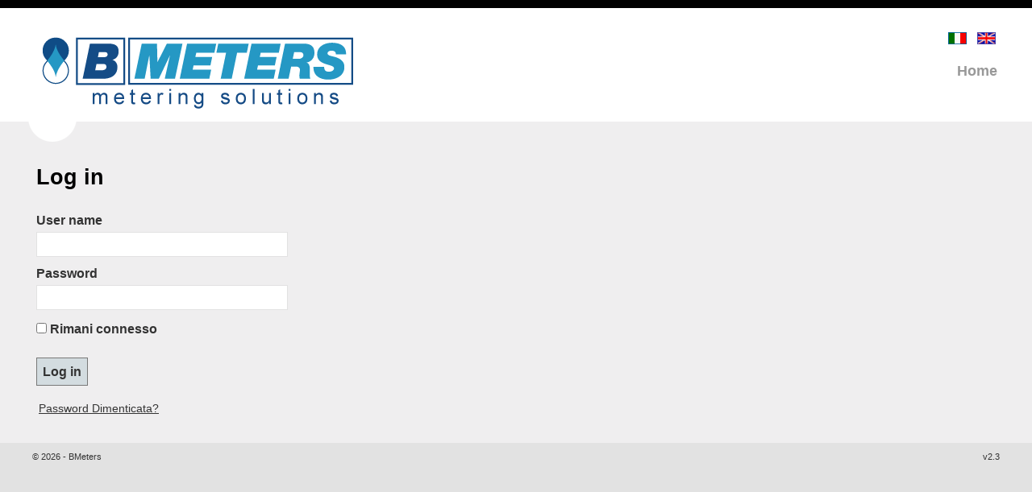

--- FILE ---
content_type: text/html; charset=utf-8
request_url: https://keygenerator.bmetering.com/Account/Login?ReturnUrl=%2f
body_size: 3256
content:


<!DOCTYPE html>
<html lang="en">
<head><meta charset="utf-8" /><title>
	Log in
</title><script src="/bundles/modernizr?v=QZTpgFA-zRi28FHInjPOp9lXJl6mFGrWHlv3QhMpqSw1"></script>
<link rel="stylesheet" href="/Content/Site.css" type="text/css" /><link href="../favicon.ico" rel="shortcut icon" type="image/x-icon" /><meta name="viewport" content="width=device-width" />
    
    <style>

        .inline label
        {
            display: inline;
            margin-left:5px;
            margin-right:20px;
        }
        .filter-container {
            display: flex;
            gap: 10px;
            margin-bottom: 20px;
            align-items: center;
        }
    </style>
</head>
<body>
    <form method="post" action="./Login?ReturnUrl=%2f" onsubmit="javascript:return WebForm_OnSubmit();" onkeypress="javascript:return WebForm_FireDefaultButton(event, 'MainContent_loginControl_btnLogin')" id="ctl01">
<div class="aspNetHidden">
<input type="hidden" name="__EVENTTARGET" id="__EVENTTARGET" value="" />
<input type="hidden" name="__EVENTARGUMENT" id="__EVENTARGUMENT" value="" />
<input type="hidden" name="__VIEWSTATE" id="__VIEWSTATE" value="/[base64]" />
</div>

<script type="text/javascript">
//<![CDATA[
var theForm = document.forms['ctl01'];
if (!theForm) {
    theForm = document.ctl01;
}
function __doPostBack(eventTarget, eventArgument) {
    if (!theForm.onsubmit || (theForm.onsubmit() != false)) {
        theForm.__EVENTTARGET.value = eventTarget;
        theForm.__EVENTARGUMENT.value = eventArgument;
        theForm.submit();
    }
}
//]]>
</script>



<script src="/bundles/MsAjaxJs?v=w8cKDEk-YHxfmzhAZw5Tzhf_Hs8_MNDLcXMUB1Oq_Gk1" type="text/javascript"></script>
<script src="../Scripts/jquery-1.8.2.min.js" type="text/javascript"></script>
<script src="../Scripts/jquery-ui-1.8.24.min.js" type="text/javascript"></script>
<script src="/bundles/WebFormsJs?v=1LgJW-2mBjl-hTkHYcgIzu_UjH0HZH_rdv34PfFLQFU1" type="text/javascript"></script>
<script type="text/javascript">
//<![CDATA[
function WebForm_OnSubmit() {
if (typeof(ValidatorOnSubmit) == "function" && ValidatorOnSubmit() == false) return false;
return true;
}
//]]>
</script>

<div class="aspNetHidden">

	<input type="hidden" name="__VIEWSTATEGENERATOR" id="__VIEWSTATEGENERATOR" value="CD85D8D2" />
	<input type="hidden" name="__EVENTVALIDATION" id="__EVENTVALIDATION" value="/wEdAAeejNjV89OM0nNRASkzw+gFSzcw/CiFXgI9YcGtGfxt+4G77lQh8/SUvB7bxdHM4bk5mHnnBIUc0L5v7iIUIB3i7SebhE7SJuyw+aMSXK8gTJk2bFgrcs8bw00nnNPedQLF9KB1G7z4FC0YiTui3gitm4OKbOI2AXKi2n2ohH14pYmkZpnEGrM8G5/GIwXZnCY=" />
</div>
        <script type="text/javascript">
//<![CDATA[
Sys.WebForms.PageRequestManager._initialize('ctl00$ctl08', 'ctl01', [], [], [], 90, 'ctl00');
//]]>
</script>

        <header>
        <div class="content-wrapper">
            <div class="float-left">
                <p class="site-title">
                    <a href="../"><img src="/Images/BMeters.png" alt="BMeters" style="border:none"/></a>
                </p>
            </div>
            <div class="float-right">
                 <section id="login">
                        <input type="image" name="ctl00$btnITA" id="btnITA" src="../Images/ITA.jpg" style="border-style:None;height:15px;width:23px;" />
                        <input type="image" name="ctl00$btnENG" id="btnENG" src="../Images/ENG.jpg" style="border-style:None;height:15px;width:23px;" />
                        
                </section>
                <nav>
                    <ul id="menu">
                        <li>
                            
                        </li>
                        <li><a href="../" id="A1">Home</a></li>
                        
                    </ul>
                </nav>    
            </div>
        </div>
    </header>
        <div id="body">
            
            <section class="content-wrapper main-content clear-fix">
            
    <h1>Log in</h1>
    
        
                <p class="validation-summary-errors">
                    
                </p>
                <fieldset>
                    <legend>Log in Form</legend>
                    <ol>
                        <li>
                            <label for="MainContent_loginControl_UserName">User name</label>
                            <input name="ctl00$MainContent$loginControl$UserName" type="text" id="MainContent_loginControl_UserName" />
                            <span id="MainContent_loginControl_ctl02" class="field-validation-error" style="visibility:hidden;">Il campo user name è obbligatorio</span>
                        </li>
                        <li>
                            <label for="MainContent_loginControl_Password">Password</label>
                            <input name="ctl00$MainContent$loginControl$Password" type="password" id="MainContent_loginControl_Password" />
                            <span id="MainContent_loginControl_ctl04" class="field-validation-error" style="visibility:hidden;">Il campo password è obbligatorio</span>
                        </li>
                        <li>
                            <input id="MainContent_loginControl_RememberMe" type="checkbox" name="ctl00$MainContent$loginControl$RememberMe" />
                            <label for="MainContent_loginControl_RememberMe" class="checkbox">Rimani connesso</label>
                        </li>
                    </ol>
                    <input type="submit" name="ctl00$MainContent$loginControl$btnLogin" value="Log in" onclick="javascript:WebForm_DoPostBackWithOptions(new WebForm_PostBackOptions(&quot;ctl00$MainContent$loginControl$btnLogin&quot;, &quot;&quot;, true, &quot;&quot;, &quot;&quot;, false, false))" id="MainContent_loginControl_btnLogin" />
                    <br />
                    <br />
                    <a href="/Account/PwdRecovery">Password Dimenticata?</a>
                </fieldset>
            
       

        </section>
        </div>
        <footer>
        <div class="content-wrapper">
            <div class="float-left">
                <p>&copy; 2026 - BMeters</p> 
            </div>
            <div class="float-right"><p>v2.3</p></div>
        </div>
    </footer>
    
<script type="text/javascript">
//<![CDATA[
var Page_Validators =  new Array(document.getElementById("MainContent_loginControl_ctl02"), document.getElementById("MainContent_loginControl_ctl04"));
//]]>
</script>

<script type="text/javascript">
//<![CDATA[
var MainContent_loginControl_ctl02 = document.all ? document.all["MainContent_loginControl_ctl02"] : document.getElementById("MainContent_loginControl_ctl02");
MainContent_loginControl_ctl02.controltovalidate = "MainContent_loginControl_UserName";
MainContent_loginControl_ctl02.errormessage = "Il campo user name è obbligatorio";
MainContent_loginControl_ctl02.evaluationfunction = "RequiredFieldValidatorEvaluateIsValid";
MainContent_loginControl_ctl02.initialvalue = "";
var MainContent_loginControl_ctl04 = document.all ? document.all["MainContent_loginControl_ctl04"] : document.getElementById("MainContent_loginControl_ctl04");
MainContent_loginControl_ctl04.controltovalidate = "MainContent_loginControl_Password";
MainContent_loginControl_ctl04.errormessage = "Il campo password è obbligatorio";
MainContent_loginControl_ctl04.evaluationfunction = "RequiredFieldValidatorEvaluateIsValid";
MainContent_loginControl_ctl04.initialvalue = "";
//]]>
</script>


<script type="text/javascript">
//<![CDATA[

var Page_ValidationActive = false;
if (typeof(ValidatorOnLoad) == "function") {
    ValidatorOnLoad();
}

function ValidatorOnSubmit() {
    if (Page_ValidationActive) {
        return ValidatorCommonOnSubmit();
    }
    else {
        return true;
    }
}
        
document.getElementById('MainContent_loginControl_ctl02').dispose = function() {
    Array.remove(Page_Validators, document.getElementById('MainContent_loginControl_ctl02'));
}

document.getElementById('MainContent_loginControl_ctl04').dispose = function() {
    Array.remove(Page_Validators, document.getElementById('MainContent_loginControl_ctl04'));
}
//]]>
</script>
</form>
</body>
</html>


--- FILE ---
content_type: text/css
request_url: https://keygenerator.bmetering.com/Content/Site.css
body_size: 3755
content:
html {
    background-color: #e2e2e2;
    margin: 0;
    padding: 0;
}

body {
    background-color: #fff;
    border-top: solid 10px #000;
    color: #333;
    font-size: .85em;
    font-family: "Segoe UI", Verdana, Helvetica, Sans-Serif;
    margin: 0;
    padding: 0;
}

.mainTitle {
    color: white;
}

a {
    color: #333;
    outline: none;
    padding-left: 3px;
    padding-right: 3px;
    text-decoration: underline;
}

    a:link, a:visited,
    a:active, a:hover {
        color: #333;
    }

    a:hover {
        background-color: #c7d1d6;
    }

header, footer, hgroup,
nav, section {
    display: block;
}

mark {
    background-color: #a6dbed;
    padding-left: 5px;
    padding-right: 5px;
}

.float-left {
    float: left;
}

.float-right {
    float: right;
}

.clear-fix:after {
    content: ".";
    clear: both;
    display: block;
    height: 0;
    visibility: hidden;
}

h1, h2, h3,
h4, h5, h6 {
    color: #000;
    margin-bottom: 0;
    padding-bottom: 0;
}

h1 {
    font-size: 2em;
}

h2 {
    font-size: 1.75em;
}

h3 {
    font-size: 1.2em;
}

h4 {
    font-size: 1.1em;
}

h5, h6 {
    font-size: 1em;
}

    h5 a:link, h5 a:visited, h5 a:active {
        padding: 0;
        text-decoration: none;
    }

/* main layout
----------------------------------------------------------*/
.content-wrapper {
    margin: 0 auto;
    max-width: 1200px;
}

#body {
    background-color: #efeeef;
    clear: both;
    padding-bottom: 35px;
}

    .main-content {
        background: url("../Images/accent.png") no-repeat;
        padding-left: 10px;
        padding-top: 30px;
    }

    .featured + .main-content {
        background: url("../Images/heroAccent.png") no-repeat;
    }

header .content-wrapper {
    padding-top: 20px; 
}
    
footer {
    clear: both;
    background-color: #e2e2e2;
    font-size: .8em;
    height: 100px;
}


/* site title
----------------------------------------------------------*/
.site-title {
    color: #c8c8c8;
    font-family: Rockwell, Consolas, "Courier New", Courier, monospace;
    font-size: 2.3em;
    margin: 0;
}

.site-title a, .site-title a:hover, .site-title a:active {
    background: none;
    color: #c8c8c8;
    outline: none;
    text-decoration: none;
}


/* login
----------------------------------------------------------*/
#login {
    display: block;
    font-size: .85em;
    margin: 0 0 10px;
    text-align: right;
}

    #login a {
        background-color: #d3dce0;
        margin-left: 10px;
        margin-right: 3px;
        padding: 2px 3px;
        text-decoration: none;
    }

    #login a.username {
        background: none;
        margin-left: 0px;
        text-decoration: underline;
    }

    #login ul {
        margin: 0;
    }

    #login li {
        display: inline;
        list-style: none;
    }


/* menu
----------------------------------------------------------*/
ul#menu {
    font-size: 1.3em;
    font-weight: 600;
    margin: 0 0 5px;
    padding: 0;
    text-align: right;
}

    ul#menu li {
        display: inline;
        list-style: none;
        padding-left: 15px;
    }

        ul#menu li a {
            background: none;
            color: #999;
            text-decoration: none;
        }

        ul#menu li a:hover {
            color: #333;
            text-decoration: none;
        }


/* page elements
----------------------------------------------------------*/
/* featured */
.featured {
    background-color: #fff;
}

    .featured .content-wrapper {
        background-color: #7ac0da;
        background-image: -ms-linear-gradient(left, #7ac0da 0%, #a4d4e6 100%);
        background-image: -o-linear-gradient(left, #7ac0da 0%, #a4d4e6 100%);
        background-image: -webkit-gradient(linear, left top, right top, color-stop(0, #7ac0da), color-stop(1, #a4d4e6));
        background-image: -webkit-linear-gradient(left, #7ac0da 0%, #a4d4e6 100%);
        background-image: linear-gradient(left, #7ac0da 0%, #a4d4e6 100%);
        color: #3e5667;
        padding: 20px 40px 30px 40px;
    }

        .featured hgroup.title h1, .featured hgroup.title h2 {
            color: #fff;
        }

        .featured p {
            font-size: 1.1em;
        }

/* page titles */
hgroup.title {
    margin-bottom: 10px;
}

hgroup.title h1, hgroup.title h2 {
    display: inline;
}

hgroup.title h2 {
    font-weight: normal;
    margin-left: 3px;
}

/* features */
section.feature {
    width: 300px;
    float: left;
    padding: 10px;
}

/* ordered list */
ol.round {
    list-style-type: none;
    padding-left: 0;
}

    ol.round li {
        margin: 25px 0;
        padding-left: 45px;
    }

        ol.round li.zero {
            background: url("../Images/orderedList0.png") no-repeat;
        }

        ol.round li.one {
            background: url("../Images/orderedList1.png") no-repeat;
        }

        ol.round li.two {
            background: url("../Images/orderedList2.png") no-repeat;
        }

        ol.round li.three {
            background: url("../Images/orderedList3.png") no-repeat;
        }

        ol.round li.four {
            background: url("../Images/orderedList4.png") no-repeat;
        }

        ol.round li.five {
            background: url("../Images/orderedList5.png") no-repeat;
        }

        ol.round li.six {
            background: url("../Images/orderedList6.png") no-repeat;
        }

        ol.round li.seven {
            background: url("../Images/orderedList7.png") no-repeat;
        }

        ol.round li.eight {
            background: url("../Images/orderedList8.png") no-repeat;
        }

        ol.round li.nine {
            background: url("../Images/orderedList9.png") no-repeat;
        }

/* content */
article {
    float: left;
    width: 70%;
}

aside {
    float: right;
    width: 25%;
}

    aside ul {
        list-style: none;
        padding: 0;
    }

        aside ul li {
            background: url("../Images/bullet.png") no-repeat 0 50%;
            padding: 2px 0 2px 20px;
        }

.label {
    font-weight: 700;
}


.radioButtonList td
{
    vertical-align:  top;
 }
.radioButtonList input[type="radio"]
{
     float: left;
     padding-top: 0px;
 }
.radioButtonList  label
{
     display: block;
     font-weight: normal;
     font-size:small;
 }


/* login page */
#loginForm {
    border-right: solid 2px #c8c8c8;
    float: left;
    width: 55%;
}

    #loginForm .validation-error {
        display: block;
        margin-left: 15px;
    }

#socialLoginForm {
    margin-left: 40px;
    float: left;
    width: 40%;
}

    #socialLoginForm h2 {
        margin-bottom:  5px;
    }

fieldset.open-auth-providers {
    margin-top: 15px;
}

    fieldset.open-auth-providers button {
        margin-bottom: 12px;
    }
    
/* contact */
.contact h3 {
    font-size: 1.2em;
}

.contact p {
    margin: 5px 0 0 10px;
}

.contact iframe {
    border: 1px solid #333;
    margin: 5px 0 0 10px;
}

/* forms */
fieldset {
    border: none;
    margin: 0;
    padding: 0;
}

    fieldset legend {
        display: none;
    }
    
    fieldset ol {
        padding: 0;
        list-style: none;
    }

        fieldset ol li {
            padding-bottom: 5px;
        }

    label {
        display: block;
        font-size: 1.2em;
        font-weight: 600;
    }

    label.checkbox {
        display: inline;
    }

    input, textarea {
        border: 1px solid #e2e2e2;
        background: #fff;
        color: #333;
        font-size: 1.2em;
        margin: 5px 0 6px 0;
        padding: 5px;
        width: 300px;
    }

    textarea {
        font-family: inherit;
        width: 500px;
    }
    
        input:focus, textarea:focus {
            border: 1px solid #7ac0da;
        }

        input[type="checkbox"] {
            background: transparent;
            border: inherit;
            width: auto;
        }

        input[type="radio"] {
            background: transparent;
            border: inherit;
            width: auto;
        }
        
    input[type="submit"],
    input[type="button"],
    button {
        background-color: #d3dce0;
        border: 1px solid #787878;
        cursor: pointer;
        font-size: 1.2em;
        font-weight: 600;
        padding: 7px;
        margin-right: 8px;
        width: auto;
    }

    td input[type="submit"],
    td input[type="button"],
    td button {
        font-size: 1em;
        padding: 4px;
        margin-right: 4px;
    }

/* info and errors */
.message-info {
    border: 1px solid;
    clear: both;
    padding: 10px 20px;
}

.message-error {
    clear: both;
    color: #e80c4d;
    font-size: 1.1em;
    font-weight: bold;
    margin: 20px 0 10px 0;
}

.message-success {
    color: #7ac0da;
    font-size: 1.3em;
    font-weight: bold;
    margin: 20px 0 10px 0;
}

.error {
    color: #e80c4d;
}

/* styles for validation helpers */
.field-validation-error {
    color: #e80c4d;
    font-weight: bold;
}

.field-validation-valid {
    display: none;
}

input.input-validation-error {
    border: 1px solid #e80c4d;
}

input[type="checkbox"].input-validation-error {
    border: 0 none;
}

.validation-summary-errors {
    color: #e80c4d;
    font-weight: bold;
    font-size: 1.1em;
}

.validation-summary-valid {
    display: none;
}

/* tables
----------------------------------------------------------*/
table {
    border-collapse: collapse;
    border-spacing: 0;
    margin-top: 0.75em;
    border: 0 none;
}

th {
	font-size: 1.2em;
    text-align: left;
    border: none 0px;
    padding-left: 0;
}

    th a {
        display: block;
        position: relative;
        
    }

	th a:link, th a:visited, th a:active, th a:hover {
		color: #333;
		/*-font-weight: 600;*/
		text-decoration: none;
        padding: 0;
	}

	th a:hover {
		color: #000;
	}

    th.asc a, th.desc a {
        margin-right: .75em;
    }
    
    th.asc a:after, th.desc a:after {
		display: block;
        position: absolute;
        right: 0em;
        top: 0;
        font-size: 0.75em;
	}

	th.asc a:after {
		content: '▲';
	}

	th.desc a:after {
		content: '▼';
	}

td {
    padding: 0.25em 2em 0.25em 0em;
    border: 0 none;
}

tr.pager td {
    padding: 0 0.25em 0 0;
}

/********************
*   Mobile Styles   *
********************/
@media only screen and (max-width: 850px) {

    /* header
    ----------------------------------------------------------*/
    header .float-left,
    header .float-right {
        float: none;
    }

    /* logo */
    header .site-title {
        margin: 10px;
        text-align: center;
    }

    /* login */
    #login {
        font-size: .85em;
        margin: 0 0 12px;
        text-align: center;
    }

        #login ul {
            margin: 5px 0;
            padding: 0;
        }

        #login li {
            display: inline;
            list-style: none;
            margin: 0;
            padding: 0;
        }

        #login a {
            background: none;
            color: #999;
            font-weight: 600;
            margin: 2px;
            padding: 0;
        }

        #login a:hover {
            color: #333;
        }

    /* menu */
    nav {
        margin-bottom: 5px;
    }

    ul#menu {
        margin: 0;
        padding: 0;
        text-align: center;
    }

        ul#menu li {
            margin: 0;
            padding: 0;
        }


    /* main layout
    ----------------------------------------------------------*/
    .main-content,
    .featured + .main-content {
        background-position: 10px 0;
    }

    .content-wrapper {
        padding-right: 10px;
        padding-left: 10px;
    }

    .featured .content-wrapper {
        padding: 10px;
    }

    /* page content */
    article, aside {
        float: none;
        width: 100%;
    }

    /* ordered list */
    ol.round {
        list-style-type: none;
        padding-left: 0;
    }

        ol.round li {
            padding-left: 10px;
            margin: 25px 0;
        }

            ol.round li.zero,
            ol.round li.one,
            ol.round li.two,
            ol.round li.three,
            ol.round li.four,
            ol.round li.five,
            ol.round li.six,
            ol.round li.seven,
            ol.round li.eight,
            ol.round li.nine {
                background: none;
            }

     /* features */
     section.feature {
        float: none;
        padding: 10px;
        width: auto;
     }

        section.feature img {
            color: #999;
            content: attr(alt);
            font-size: 1.5em;
            font-weight: 600;
        }

    /* forms */
    input {
        width: 90%;
    }

    
    
    /* login page */
    #loginForm {
        border-right: none;
        float: none;
        width: auto;
    }

        #loginForm .validation-error {
            display: block;
            margin-left: 15px;
        }

    #socialLoginForm {
        margin-left: 0;
        float: none;
        width: auto;
    }

    /* footer
    ----------------------------------------------------------*/
    footer .float-left,
    footer .float-right {
        float: none;
    }

    footer {
        text-align: center;
        height: auto;
        padding: 10px 0;
    }

        footer p {
            margin: 0;
        }
}
/* END: Mobile Styles */


--- FILE ---
content_type: text/javascript; charset=utf-8
request_url: https://keygenerator.bmetering.com/bundles/WebFormsJs?v=1LgJW-2mBjl-hTkHYcgIzu_UjH0HZH_rdv34PfFLQFU1
body_size: 19996
content:
function WebForm_PostBackOptions(n,t,i,r,u,f,e){this.eventTarget=n,this.eventArgument=t,this.validation=i,this.validationGroup=r,this.actionUrl=u,this.trackFocus=f,this.clientSubmit=e}function WebForm_DoPostBackWithOptions(n){var r=!0,i,t;n.validation&&typeof Page_ClientValidate=="function"&&(r=Page_ClientValidate(n.validationGroup)),r&&(typeof n.actionUrl!="undefined"&&n.actionUrl!=null&&n.actionUrl.length>0&&(theForm.action=n.actionUrl),n.trackFocus&&(i=theForm.elements.__LASTFOCUS,typeof i!="undefined"&&i!=null&&(typeof document.activeElement=="undefined"?i.value=n.eventTarget:(t=document.activeElement,typeof t!="undefined"&&t!=null&&(typeof t.id!="undefined"&&t.id!=null&&t.id.length>0?i.value=t.id:typeof t.name!="undefined"&&(i.value=t.name)))))),n.clientSubmit&&__doPostBack(n.eventTarget,n.eventArgument)}function WebForm_DoCallback(n,t,i,r,u,f){var w=__theFormPostData+"__CALLBACKID="+WebForm_EncodeCallback(n)+"&__CALLBACKPARAM="+WebForm_EncodeCallback(t),s,k,y,h,a,o,p,l,v,c,e,b;theForm.__EVENTVALIDATION&&(w+="&__EVENTVALIDATION="+WebForm_EncodeCallback(theForm.__EVENTVALIDATION.value));try{s=new XMLHttpRequest}catch(k){try{s=new ActiveXObject("Microsoft.XMLHTTP")}catch(k){}}y=!0;try{y=s&&s.setRequestHeader}catch(k){}if(h={},h.eventCallback=i,h.context=r,h.errorCallback=u,h.async=f,a=WebForm_FillFirstAvailableSlot(__pendingCallbacks,h),f||(__synchronousCallBackIndex!=-1&&(__pendingCallbacks[__synchronousCallBackIndex]=null),__synchronousCallBackIndex=a),y){s.onreadystatechange=WebForm_CallbackComplete,h.xmlRequest=s,o=theForm.action||document.location.pathname,p=o.indexOf("#"),p!==-1&&(o=o.substr(0,p)),__nonMSDOMBrowser||(l=o.indexOf("?"),l!==-1?(v=o.substr(0,l),v.indexOf("%")===-1&&(o=encodeURI(v)+o.substr(l))):o.indexOf("%")===-1&&(o=encodeURI(o))),s.open("POST",o,!0),s.setRequestHeader("Content-Type","application/x-www-form-urlencoded; charset=utf-8"),s.send(w);return}if(h.xmlRequest={},c="__CALLBACKFRAME"+a,e=document.frames[c],!e){e=document.createElement("IFRAME"),e.width="1",e.height="1",e.frameBorder="0",e.id=c,e.name=c,e.style.position="absolute",e.style.top="-100px",e.style.left="-100px";try{callBackFrameUrl&&(e.src=callBackFrameUrl)}catch(k){}document.body.appendChild(e)}b=window.setInterval(function(){var l,s,h,o,i,r,u,f;if(e=document.frames[c],e&&e.document){for(window.clearInterval(b),e.document.write(""),e.document.close(),e.document.write('<html><body><form method="post"><input type="hidden" name="__CALLBACKLOADSCRIPT" value="t"></form></body></html>'),e.document.close(),e.document.forms[0].action=theForm.action,l=__theFormPostCollection.length,h=0;h<l;h++)s=__theFormPostCollection[h],s&&(o=e.document.createElement("INPUT"),o.type="hidden",o.name=s.name,o.value=s.value,e.document.forms[0].appendChild(o));i=e.document.createElement("INPUT"),i.type="hidden",i.name="__CALLBACKID",i.value=n,e.document.forms[0].appendChild(i),r=e.document.createElement("INPUT"),r.type="hidden",r.name="__CALLBACKPARAM",r.value=t,e.document.forms[0].appendChild(r),theForm.__EVENTVALIDATION&&(u=e.document.createElement("INPUT"),u.type="hidden",u.name="__EVENTVALIDATION",u.value=theForm.__EVENTVALIDATION.value,e.document.forms[0].appendChild(u)),f=e.document.createElement("INPUT"),f.type="hidden",f.name="__CALLBACKINDEX",f.value=a,e.document.forms[0].appendChild(f),e.document.forms[0].submit()}},10)}function WebForm_CallbackComplete(){for(var i,t,n=0;n<__pendingCallbacks.length;n++)callbackObject=__pendingCallbacks[n],callbackObject&&callbackObject.xmlRequest&&callbackObject.xmlRequest.readyState==4&&(__pendingCallbacks[n].async||(__synchronousCallBackIndex=-1),__pendingCallbacks[n]=null,i="__CALLBACKFRAME"+n,t=document.getElementById(i),t&&t.parentNode.removeChild(t),WebForm_ExecuteCallback(callbackObject))}function WebForm_ExecuteCallback(n){var t=n.xmlRequest.responseText,r,u,f,i;t.charAt(0)=="s"?typeof n.eventCallback!="undefined"&&n.eventCallback!=null&&n.eventCallback(t.substring(1),n.context):t.charAt(0)=="e"?typeof n.errorCallback!="undefined"&&n.errorCallback!=null&&n.errorCallback(t.substring(1),n.context):(r=t.indexOf("|"),r!=-1&&(u=parseInt(t.substring(0,r)),isNaN(u)||(f=t.substring(r+1,r+u+1),f!=""&&(i=theForm.__EVENTVALIDATION,i||(i=document.createElement("INPUT"),i.type="hidden",i.name="__EVENTVALIDATION",theForm.appendChild(i)),i.value=f),typeof n.eventCallback!="undefined"&&n.eventCallback!=null&&n.eventCallback(t.substring(r+u+1),n.context))))}function WebForm_FillFirstAvailableSlot(n,t){for(var i=0;i<n.length;i++)if(!n[i])break;return n[i]=t,i}function WebForm_InitCallback(){for(var o=theForm.elements,s=o.length,n,u,i,e,t,f,r=0;r<s;r++)if(n=o[r],u=n.tagName.toLowerCase(),u=="input")i=n.type,(__callbackTextTypes.test(i)||(i=="checkbox"||i=="radio")&&n.checked)&&n.id!="__EVENTVALIDATION"&&WebForm_InitCallbackAddField(n.name,n.value);else if(u=="select")for(e=n.options.length,t=0;t<e;t++)f=n.options[t],f.selected==!0&&WebForm_InitCallbackAddField(n.name,n.value);else u=="textarea"&&WebForm_InitCallbackAddField(n.name,n.value)}function WebForm_InitCallbackAddField(n,t){var i={};i.name=n,i.value=t,__theFormPostCollection[__theFormPostCollection.length]=i,__theFormPostData+=WebForm_EncodeCallback(n)+"="+WebForm_EncodeCallback(t)+"&"}function WebForm_EncodeCallback(n){return encodeURIComponent?encodeURIComponent(n):escape(n)}function WebForm_ReEnableControls(){var i,t,n;if(typeof __enabledControlArray=="undefined")return!1;for(i=0,t=0;t<__enabledControlArray.length;t++)n=__nonMSDOMBrowser?document.getElementById(__enabledControlArray[t]):document.all[__enabledControlArray[t]],typeof n!="undefined"&&n!=null&&n.disabled==!0&&(n.disabled=!1,__disabledControlArray[i++]=n);return setTimeout("WebForm_ReDisableControls()",0),!0}function WebForm_ReDisableControls(){for(var n=0;n<__disabledControlArray.length;n++)__disabledControlArray[n].disabled=!0}function WebForm_SimulateClick(n,t){var i;if(n){if(n.click)n.click();else if(i=document.createEvent("MouseEvents"),i.initMouseEvent("click",!0,!0,window,0,0,0,0,0,!1,!1,!1,!1,0,null),!n.dispatchEvent(i))return!0;return t.cancelBubble=!0,t.stopPropagation&&t.stopPropagation(),!1}return!0}function WebForm_FireDefaultButton(n,t){var i,r;if(n.keyCode==13){if(i=n.srcElement||n.target,i&&i.tagName.toLowerCase()=="input"&&(i.type.toLowerCase()=="submit"||i.type.toLowerCase()=="button")||i.tagName.toLowerCase()=="a"&&i.href!=null&&i.href!=""||i.tagName.toLowerCase()=="textarea")return!0;if(r=__nonMSDOMBrowser?document.getElementById(t):document.all[t],r)return WebForm_SimulateClick(r,n)}return!0}function WebForm_GetScrollX(){return __nonMSDOMBrowser?window.pageXOffset:document.documentElement&&document.documentElement.scrollLeft?document.documentElement.scrollLeft:document.body?document.body.scrollLeft:0}function WebForm_GetScrollY(){return __nonMSDOMBrowser?window.pageYOffset:document.documentElement&&document.documentElement.scrollTop?document.documentElement.scrollTop:document.body?document.body.scrollTop:0}function WebForm_SaveScrollPositionSubmit(){return(__nonMSDOMBrowser?(theForm.elements.__SCROLLPOSITIONY.value=window.pageYOffset,theForm.elements.__SCROLLPOSITIONX.value=window.pageXOffset):(theForm.__SCROLLPOSITIONX.value=WebForm_GetScrollX(),theForm.__SCROLLPOSITIONY.value=WebForm_GetScrollY()),typeof this.oldSubmit!="undefined"&&this.oldSubmit!=null)?this.oldSubmit():!0}function WebForm_SaveScrollPositionOnSubmit(){return(theForm.__SCROLLPOSITIONX.value=WebForm_GetScrollX(),theForm.__SCROLLPOSITIONY.value=WebForm_GetScrollY(),typeof this.oldOnSubmit!="undefined"&&this.oldOnSubmit!=null)?this.oldOnSubmit():!0}function WebForm_RestoreScrollPosition(){return(__nonMSDOMBrowser?window.scrollTo(theForm.elements.__SCROLLPOSITIONX.value,theForm.elements.__SCROLLPOSITIONY.value):window.scrollTo(theForm.__SCROLLPOSITIONX.value,theForm.__SCROLLPOSITIONY.value),typeof theForm.oldOnLoad!="undefined"&&theForm.oldOnLoad!=null)?theForm.oldOnLoad():!0}function WebForm_TextBoxKeyHandler(n){if(n.keyCode==13){var t;if(t=__nonMSDOMBrowser?n.target:n.srcElement,typeof t!="undefined"&&t!=null&&typeof t.onchange!="undefined")return t.onchange(),n.cancelBubble=!0,n.stopPropagation&&n.stopPropagation(),!1}return!0}function WebForm_TrimString(n){return n.replace(/^\s+|\s+$/g,"")}function WebForm_AppendToClassName(n,t){var r=" "+WebForm_TrimString(n.className)+" ",i;t=WebForm_TrimString(t),i=r.indexOf(" "+t+" "),i===-1&&(n.className=n.className===""?t:n.className+" "+t)}function WebForm_RemoveClassName(n,t){var r=" "+WebForm_TrimString(n.className)+" ",i;t=WebForm_TrimString(t),i=r.indexOf(" "+t+" "),i>=0&&(n.className=WebForm_TrimString(r.substring(0,i)+" "+r.substring(i+t.length+1,r.length)))}function WebForm_GetElementById(n){return document.getElementById?document.getElementById(n):document.all?document.all[n]:null}function WebForm_GetElementByTagName(n,t){var i=WebForm_GetElementsByTagName(n,t);return i&&i.length>0?i[0]:null}function WebForm_GetElementsByTagName(n,t){if(n&&t){if(n.getElementsByTagName)return n.getElementsByTagName(t);if(n.all&&n.all.tags)return n.all.tags(t)}return null}function WebForm_GetElementDir(n){return n?n.dir?n.dir:WebForm_GetElementDir(n.parentNode):"ltr"}function WebForm_GetElementPosition(n){var t={},i,r;if(t.x=0,t.y=0,t.width=0,t.height=0,n.offsetParent)for(t.x=n.offsetLeft,t.y=n.offsetTop,i=n.offsetParent;i;)t.x+=i.offsetLeft,t.y+=i.offsetTop,r=i.tagName.toLowerCase(),r!="table"&&r!="body"&&r!="html"&&r!="div"&&i.clientTop&&i.clientLeft&&(t.x+=i.clientLeft,t.y+=i.clientTop),i=i.offsetParent;else n.left&&n.top?(t.x=n.left,t.y=n.top):(n.x&&(t.x=n.x),n.y&&(t.y=n.y));return n.offsetWidth&&n.offsetHeight?(t.width=n.offsetWidth,t.height=n.offsetHeight):n.style&&n.style.pixelWidth&&n.style.pixelHeight&&(t.width=n.style.pixelWidth,t.height=n.style.pixelHeight),t}function WebForm_GetParentByTagName(n,t){for(var i=n.parentNode,r=t.toUpperCase();i&&i.tagName.toUpperCase()!=r;)i=i.parentNode?i.parentNode:i.parentElement;return i}function WebForm_SetElementHeight(n,t){n&&n.style&&(n.style.height=t+"px")}function WebForm_SetElementWidth(n,t){n&&n.style&&(n.style.width=t+"px")}function WebForm_SetElementX(n,t){n&&n.style&&(n.style.left=t+"px")}function WebForm_SetElementY(n,t){n&&n.style&&(n.style.top=t+"px")}function ValidatorUpdateDisplay(n){if(typeof n.display=="string"){if(n.display=="None")return;if(n.display=="Dynamic"){n.style.display=n.isvalid?"none":"inline";return}}navigator.userAgent.indexOf("Mac")>-1&&navigator.userAgent.indexOf("MSIE")>-1&&(n.style.display="inline"),n.style.visibility=n.isvalid?"hidden":"visible"}function ValidatorUpdateIsValid(){Page_IsValid=AllValidatorsValid(Page_Validators)}function AllValidatorsValid(n){if(typeof n!="undefined"&&n!=null)for(var t=0;t<n.length;t++)if(!n[t].isvalid)return!1;return!0}function ValidatorHookupControlID(n,t){if(typeof n=="string"){var i=document.getElementById(n);typeof i!="undefined"&&i!=null?ValidatorHookupControl(i,t):(t.isvalid=!0,t.enabled=!1)}}function ValidatorHookupControl(n,t){var i,r;if(typeof n.tagName=="string"){if(n.tagName!="INPUT"&&n.tagName!="TEXTAREA"&&n.tagName!="SELECT"){for(i=0;i<n.childNodes.length;i++)ValidatorHookupControl(n.childNodes[i],t);return}typeof n.Validators=="undefined"&&(n.Validators=[],n.type=="radio"?r="onclick":(r="onchange",typeof t.focusOnError=="string"&&t.focusOnError=="t"&&ValidatorHookupEvent(n,"onblur","ValidatedControlOnBlur(event); ")),ValidatorHookupEvent(n,r,"ValidatorOnChange(event); "),Page_TextTypes.test(n.type)&&ValidatorHookupEvent(n,"onkeypress","event = event || window.event; if (!ValidatedTextBoxOnKeyPress(event)) { event.cancelBubble = true; if (event.stopPropagation) event.stopPropagation(); return false; } ")),n.Validators[n.Validators.length]=t}}function ValidatorHookupEvent(n,t,i){var r=n[t];typeof r=="function"?(r=r.toString(),r=r.substring(r.indexOf("{")+1,r.lastIndexOf("}"))):r="",n[t]=new Function("event",i+" "+r)}function ValidatorGetValue(n){var t;return(t=document.getElementById(n),typeof t.value=="string")?t.value:ValidatorGetValueRecursive(t)}function ValidatorGetValueRecursive(n){if(typeof n.value=="string"&&(n.type!="radio"||n.checked==!0))return n.value;for(var i,t=0;t<n.childNodes.length;t++)if(i=ValidatorGetValueRecursive(n.childNodes[t]),i!="")return i;return""}function Page_ClientValidate(n){if(Page_InvalidControlToBeFocused=null,typeof Page_Validators=="undefined")return!0;for(var t=0;t<Page_Validators.length;t++)ValidatorValidate(Page_Validators[t],n,null);return ValidatorUpdateIsValid(),ValidationSummaryOnSubmit(n),Page_BlockSubmit=!Page_IsValid,Page_IsValid}function ValidatorCommonOnSubmit(){Page_InvalidControlToBeFocused=null;var n=!Page_BlockSubmit;return typeof window.event!="undefined"&&window.event!=null&&(window.event.returnValue=n),Page_BlockSubmit=!1,n}function ValidatorEnable(n,t){n.enabled=t!=!1,ValidatorValidate(n),ValidatorUpdateIsValid()}function ValidatorOnChange(n){var t,i,r;if(n=n||window.event,Page_InvalidControlToBeFocused=null,t=typeof n.srcElement!="undefined"&&n.srcElement!=null?n.srcElement:n.target,typeof t.Validators!="undefined"?i=t.Validators:t.tagName.toLowerCase()=="label"&&(t=document.getElementById(t.htmlFor),i=t.Validators),i)for(r=0;r<i.length;r++)ValidatorValidate(i[r],null,n);ValidatorUpdateIsValid()}function ValidatedTextBoxOnKeyPress(n){if(n=n||window.event,n.keyCode==13){ValidatorOnChange(n);var t;return t=typeof n.srcElement!="undefined"&&n.srcElement!=null?n.srcElement.Validators:n.target.Validators,AllValidatorsValid(t)}return!0}function ValidatedControlOnBlur(n){n=n||window.event;var t;t=typeof n.srcElement!="undefined"&&n.srcElement!=null?n.srcElement:n.target,typeof t!="undefined"&&t!=null&&Page_InvalidControlToBeFocused==t&&(t.focus(),Page_InvalidControlToBeFocused=null)}function ValidatorValidate(n,t,i){n.isvalid=!0,(typeof n.enabled=="undefined"||n.enabled!=!1)&&IsValidationGroupMatch(n,t)&&typeof n.evaluationfunction=="function"&&(n.isvalid=n.evaluationfunction(n),n.isvalid||Page_InvalidControlToBeFocused!=null||typeof n.focusOnError!="string"||n.focusOnError!="t"||ValidatorSetFocus(n,i)),ValidatorUpdateDisplay(n)}function ValidatorSetFocus(n,t){var i,r,f,u;typeof n.controlhookup=="string"&&(typeof t!="undefined"&&t!=null&&(r=typeof t.srcElement!="undefined"&&t.srcElement!=null?t.srcElement:t.target),typeof r!="undefined"&&r!=null&&typeof r.id=="string"&&r.id==n.controlhookup&&(i=r)),(typeof i=="undefined"||i==null)&&(i=document.getElementById(n.controltovalidate)),typeof i!="undefined"&&i!=null&&(i.tagName.toLowerCase()!="table"||typeof t=="undefined"||t==null)&&(i.tagName.toLowerCase()!="input"||i.type.toLowerCase()!="hidden")&&(typeof i.disabled=="undefined"||i.disabled==null||i.disabled==!1)&&(typeof i.visible=="undefined"||i.visible==null||i.visible!=!1)&&IsInVisibleContainer(i)&&((i.tagName.toLowerCase()=="table"&&(typeof __nonMSDOMBrowser=="undefined"||__nonMSDOMBrowser)||i.tagName.toLowerCase()=="span")&&(f=i.getElementsByTagName("input"),u=f[f.length-1],u!=null&&(i=u)),typeof i.focus!="undefined"&&i.focus!=null&&(i.focus(),Page_InvalidControlToBeFocused=i))}function IsInVisibleContainer(n){return typeof n.style!="undefined"&&(typeof n.style.display!="undefined"&&n.style.display=="none"||typeof n.style.visibility!="undefined"&&n.style.visibility=="hidden")?!1:typeof n.parentNode!="undefined"&&n.parentNode!=null&&n.parentNode!=n?IsInVisibleContainer(n.parentNode):!0}function IsValidationGroupMatch(n,t){if(typeof t=="undefined"||t==null)return!0;var i="";return typeof n.validationGroup=="string"&&(i=n.validationGroup),i==t}function ValidatorOnLoad(){if(typeof Page_Validators!="undefined"){for(var val,i=0;i<Page_Validators.length;i++)val=Page_Validators[i],typeof val.evaluationfunction=="string"&&eval("val.evaluationfunction = "+val.evaluationfunction+";"),typeof val.isvalid=="string"?val.isvalid=="False"?(val.isvalid=!1,Page_IsValid=!1):val.isvalid=!0:val.isvalid=!0,typeof val.enabled=="string"&&(val.enabled=val.enabled!="False"),typeof val.controltovalidate=="string"&&ValidatorHookupControlID(val.controltovalidate,val),typeof val.controlhookup=="string"&&ValidatorHookupControlID(val.controlhookup,val);Page_ValidationActive=!0}}function ValidatorConvert(n,t,i){function p(n){var r=i.cutoffyear%100,t=i.cutoffyear-r;return n>r?t-100+n:t+n}var u,a,r,o,l,v,y,h,b,c,s,e,w,f;if(t=="Integer")return(o=/^\s*[-\+]?\d+\s*$/,n.match(o)==null)?null:(u=parseInt(n,10),isNaN(u)?null:u);if(t=="Double")return(o=new RegExp("^\\s*([-\\+])?(\\d*)\\"+i.decimalchar+"?(\\d*)\\s*$"),r=n.match(o),r==null)?null:r[2].length==0&&r[3].length==0?null:(a=(r[1]!=null?r[1]:"")+(r[2].length>0?r[2]:"0")+(r[3].length>0?"."+r[3]:""),u=parseFloat(a),isNaN(u)?null:u);if(t=="Currency")return(l=i.digits>0,h=parseInt(i.groupsize,10),!isNaN(h)&&h>0?(v="{1,"+h+"}",y="{"+h+"}"):v=y="+",o=new RegExp("^\\s*([-\\+])?((\\d"+v+"(\\"+i.groupchar+"\\d"+y+")+)|\\d*)"+(l?"\\"+i.decimalchar+"?(\\d{0,"+i.digits+"})":"")+"\\s*$"),r=n.match(o),r==null)?null:r[2].length==0&&l&&r[5].length==0?null:(a=(r[1]!=null?r[1]:"")+r[2].replace(new RegExp("(\\"+i.groupchar+")","g"),"")+(l&&r[5].length>0?"."+r[5]:""),u=parseFloat(a),isNaN(u)?null:u);if(t=="Date"){if(b=new RegExp("^\\s*((\\d{4})|(\\d{2}))([-/]|\\. ?)(\\d{1,2})\\4(\\d{1,2})\\.?\\s*$"),r=n.match(b),r!=null&&(typeof r[2]!="undefined"&&r[2].length==4||i.dateorder=="ymd"))c=r[6],s=r[5],e=r[2].length==4?r[2]:p(parseInt(r[3],10));else{if(i.dateorder=="ymd"||(w=new RegExp("^\\s*(\\d{1,2})([-/]|\\. ?)(\\d{1,2})(?:\\s|\\2)((\\d{4})|(\\d{2}))(?:\\sг\\.|\\.)?\\s*$"),r=n.match(w),r==null))return null;i.dateorder=="mdy"?(c=r[3],s=r[1]):(c=r[1],s=r[3]),e=typeof r[5]!="undefined"&&r[5].length==4?r[5]:p(parseInt(r[6],10))}return s-=1,f=new Date(e,s,c),e<100&&f.setFullYear(e),typeof f=="object"&&e==f.getFullYear()&&s==f.getMonth()&&c==f.getDate()?f.valueOf():null}return n.toString()}function ValidatorCompare(n,t,i,r){var e=r.type,f,u;if((f=ValidatorConvert(n,e,r))==null)return!1;if(i=="DataTypeCheck"||(u=ValidatorConvert(t,e,r))==null)return!0;switch(i){case"NotEqual":return f!=u;case"GreaterThan":return f>u;case"GreaterThanEqual":return f>=u;case"LessThan":return f<u;case"LessThanEqual":return f<=u;default:return f==u}}function CompareValidatorEvaluateIsValid(n){var r=ValidatorGetValue(n.controltovalidate),t,i;return ValidatorTrim(r).length==0?!0:(t="",typeof n.controltocompare!="string"||typeof document.getElementById(n.controltocompare)=="undefined"||null==document.getElementById(n.controltocompare)?typeof n.valuetocompare=="string"&&(t=n.valuetocompare):t=ValidatorGetValue(n.controltocompare),i="Equal",typeof n.operator=="string"&&(i=n.operator),ValidatorCompare(r,t,i,n))}function CustomValidatorEvaluateIsValid(val){var value="",args;return typeof val.controltovalidate=="string"&&(value=ValidatorGetValue(val.controltovalidate),ValidatorTrim(value).length==0&&(typeof val.validateemptytext!="string"||val.validateemptytext!="true"))?!0:(args={Value:value,IsValid:!0},typeof val.clientvalidationfunction=="string"&&eval(val.clientvalidationfunction+"(val, args) ;"),args.IsValid)}function RegularExpressionValidatorEvaluateIsValid(n){var i=ValidatorGetValue(n.controltovalidate),r,t;return ValidatorTrim(i).length==0?!0:(r=new RegExp(n.validationexpression),t=r.exec(i),t!=null&&i==t[0])}function ValidatorTrim(n){var t=n.match(/^\s*(\S+(\s+\S+)*)\s*$/);return t==null?"":t[1]}function RequiredFieldValidatorEvaluateIsValid(n){return ValidatorTrim(ValidatorGetValue(n.controltovalidate))!=ValidatorTrim(n.initialvalue)}function RangeValidatorEvaluateIsValid(n){var t=ValidatorGetValue(n.controltovalidate);return ValidatorTrim(t).length==0?!0:ValidatorCompare(t,n.minimumvalue,"GreaterThanEqual",n)&&ValidatorCompare(t,n.maximumvalue,"LessThanEqual",n)}function ValidationSummaryOnSubmit(n){var i,s,r,o,c,h,u,f,t,e;if(typeof Page_ValidationSummaries!="undefined")for(s=0;s<Page_ValidationSummaries.length;s++)if((i=Page_ValidationSummaries[s],i)&&(i.style.display="none",!Page_IsValid&&IsValidationGroupMatch(i,n))){if(i.showsummary!="False"){i.style.display="",typeof i.displaymode!="string"&&(i.displaymode="BulletList");switch(i.displaymode){case"List":o="<br>",c="",h="",u="<br>",f="";break;case"BulletList":default:o="",c="<ul>",h="<li>",u="</li>",f="</ul>";break;case"SingleParagraph":o=" ",c="",h="",u=" ",f="<br>"}for(r="",typeof i.headertext=="string"&&(r+=i.headertext+o),r+=c,t=0;t<Page_Validators.length;t++)Page_Validators[t].isvalid||typeof Page_Validators[t].errormessage!="string"||(r+=h+Page_Validators[t].errormessage+u);r+=f,i.innerHTML=r,window.scrollTo(0,0)}if(i.showmessagebox=="True"){for(r="",typeof i.headertext=="string"&&(r+=i.headertext+"\r\n"),e=Page_Validators.length-1,t=0;t<=e;t++)if(!Page_Validators[t].isvalid&&typeof Page_Validators[t].errormessage=="string")switch(i.displaymode){case"List":r+=Page_Validators[t].errormessage,t<e&&(r+="\r\n");break;case"BulletList":default:r+="- "+Page_Validators[t].errormessage,t<e&&(r+="\r\n");break;case"SingleParagraph":r+=Page_Validators[t].errormessage+" "}alert(r)}}}function WebForm_FindFirstFocusableChild(n){var u,i,t,r;if(!n||!n.tagName||(u=n.tagName.toLowerCase(),u=="undefined"))return null;if(i=n.childNodes,i)for(t=0;t<i.length;t++)try{if(WebForm_CanFocus(i[t]))return i[t];if(r=WebForm_FindFirstFocusableChild(i[t]),WebForm_CanFocus(r))return r}catch(f){}return null}function WebForm_AutoFocus(n){var i,t;if(i=__nonMSDOMBrowser?document.getElementById(n):document.all[n],t=i,i&&!WebForm_CanFocus(i)&&(t=WebForm_FindFirstFocusableChild(i)),t)try{t.focus(),__nonMSDOMBrowser&&t.scrollIntoView(!1),window.__smartNav&&(window.__smartNav.ae=t.id)}catch(r){}}function WebForm_CanFocus(n){if(!n||!n.tagName)return!1;var t=n.tagName.toLowerCase();return!n.disabled&&(!n.type||n.type.toLowerCase()!="hidden")&&WebForm_IsFocusableTag(t)&&WebForm_IsInVisibleContainer(n)}function WebForm_IsFocusableTag(n){return n=="input"||n=="textarea"||n=="select"||n=="button"||n=="a"}function WebForm_IsInVisibleContainer(n){for(var t=n;typeof t!="undefined"&&t!=null;){if(t.disabled||typeof t.style!="undefined"&&(typeof t.style.display!="undefined"&&t.style.display=="none"||typeof t.style.visibility!="undefined"&&t.style.visibility=="hidden"))return!1;if(typeof t.parentNode!="undefined"&&t.parentNode!=null&&t.parentNode!=t&&t.parentNode.tagName.toLowerCase()!="body")t=t.parentNode;else return!0}return!0}function GridView(){this.pageIndex=null,this.sortExpression=null,this.sortDirection=null,this.dataKeys=null,this.createPropertyString=GridView_createPropertyString,this.setStateField=GridView_setStateValue,this.getHiddenFieldContents=GridView_getHiddenFieldContents,this.stateField=null,this.panelElement=null,this.callback=null}function GridView_createPropertyString(){return createPropertyStringFromValues_GridView(this.pageIndex,this.sortDirection,this.sortExpression,this.dataKeys)}function GridView_setStateValue(){this.stateField.value=this.createPropertyString()}function GridView_OnCallback(n,t){for(var f=new String(n),i=f.split("|"),u=i[4],r=5;r<i.length;r++)u+="|"+i[r];t.panelElement.innerHTML=u,t.stateField.value=createPropertyStringFromValues_GridView(i[0],i[1],i[2],i[3])}function GridView_getHiddenFieldContents(n){return n+"|"+this.stateField.value}function createPropertyStringFromValues_GridView(n,t,i,r){var u=[n,t,i,r];return u.join("|")}function DetailsView(){this.pageIndex=null,this.dataKeys=null,this.createPropertyString=DetailsView_createPropertyString,this.setStateField=DetailsView_setStateValue,this.getHiddenFieldContents=DetailsView_getHiddenFieldContents,this.stateField=null,this.panelElement=null,this.callback=null}function DetailsView_createPropertyString(){return createPropertyStringFromValues_DetailsView(this.pageIndex,this.dataKeys)}function DetailsView_setStateValue(){this.stateField.value=this.createPropertyString()}function DetailsView_OnCallback(n,t){for(var f=new String(n),i=f.split("|"),u=i[2],r=3;r<i.length;r++)u+="|"+i[r];t.panelElement.innerHTML=u,t.stateField.value=createPropertyStringFromValues_DetailsView(i[0],i[1])}function DetailsView_getHiddenFieldContents(n){return n+"|"+this.stateField.value}function createPropertyStringFromValues_DetailsView(n,t){var i=[n,t];return i.join("|")}function TreeView_HoverNode(n,t){n&&(t.hoverClass=n.hoverClass,WebForm_AppendToClassName(t,n.hoverClass),t=__nonMSDOMBrowser?t.childNodes[t.childNodes.length-1]:t.children[t.children.length-1],t.hoverHyperLinkClass=n.hoverHyperLinkClass,WebForm_AppendToClassName(t,n.hoverHyperLinkClass))}function TreeView_GetNodeText(n){var t=WebForm_GetParentByTagName(n,"TR"),i,r;return t.childNodes[t.childNodes.length-1].getElementsByTagName&&(i=t.childNodes[t.childNodes.length-1].getElementsByTagName("A"),i&&i.length!=0||(i=t.childNodes[t.childNodes.length-1].getElementsByTagName("SPAN"))),r=i&&i.length>0?i[0].childNodes[0]:t.childNodes[t.childNodes.length-1].childNodes[0],r&&r.nodeValue?r.nodeValue:""}function TreeView_PopulateNode(n,t,i,r,u,f,e,o,s,h,c){var l,y,a,v,p;if(n){if(l={},l.data=n,l.node=i,l.selectNode=r,l.selectImageNode=u,l.lineType=f,l.index=t,l.isChecked="f",y=WebForm_GetParentByTagName(i,"TR"),y&&(a=y.getElementsByTagName("INPUT"),a&&a.length>0))for(v=0;v<a.length;v++)if(a[v].type.toLowerCase()=="checkbox"){a[v].checked&&(l.isChecked="t");break}p=t+"|"+n.lastIndex+"|"+s+l.isChecked+c+"|"+e.length+"|"+e+h.length+"|"+h+o,TreeView_PopulateNodeDoCallBack(l,p)}}function TreeView_ProcessNodeData(n,t){var i=t.node,e,l,c,u,r,h,f,s,o;n.length>0?(e=n.indexOf("|",0),t.data.lastIndex=n.substring(0,e),e=n.indexOf("|",e+1),l=n.substring(t.data.lastIndex.length+1,e),t.data.expandState.value+=l,c=n.substr(e+1),__nonMSDOMBrowser?(h=document.createElement("div"),h.innerHTML=c,r=WebForm_GetParentByTagName(i,"TABLE"),u=null,typeof r.nextSibling=="undefined"||r.nextSibling==null?(r.parentNode.insertBefore(h.firstChild,r.nextSibling),u=r.previousSibling):(r=r.nextSibling,r.parentNode.insertBefore(h.firstChild,r),u=r.previousSibling),u=document.getElementById(i.id+"Nodes")):(r=WebForm_GetParentByTagName(i,"TABLE"),r.insertAdjacentHTML("afterEnd",c),u=document.all[i.id+"Nodes"]),typeof u!="undefined"&&u!=null&&(TreeView_ToggleNode(t.data,t.index,i,t.lineType,u),i.href=document.getElementById?"javascript:TreeView_ToggleNode("+t.data.name+","+t.index+",document.getElementById('"+i.id+"'),'"+t.lineType+"',document.getElementById('"+u.id+"'))":"javascript:TreeView_ToggleNode("+t.data.name+","+t.index+","+i.id+",'"+t.lineType+"',"+u.id+")",typeof t.selectNode!="undefined"&&t.selectNode!=null&&t.selectNode.href&&t.selectNode.href.indexOf("javascript:TreeView_PopulateNode",0)==0&&(t.selectNode.href=i.href),typeof t.selectImageNode!="undefined"&&t.selectImageNode!=null&&t.selectNode.href&&t.selectImageNode.href.indexOf("javascript:TreeView_PopulateNode",0)==0&&(t.selectImageNode.href=i.href)),t.data.populateLog.value+=t.index+","):(f=i.childNodes?i.childNodes[0]:i.children[0],typeof f!="undefined"&&f!=null&&(s=t.lineType,f.src=s=="l"?t.data.images[13]:s=="t"?t.data.images[10]:s=="-"?t.data.images[16]:t.data.images[3],__nonMSDOMBrowser?(o=i.parentNode,o.insertBefore(f,i),o.removeChild(i)):(o=i.parentElement,i.style.visibility="hidden",i.style.display="none",o.insertAdjacentElement("afterBegin",f))))}function TreeView_SelectNode(n,t,i){var u,r;n&&(typeof n.selectedClass!="undefined"&&n.selectedClass!=null&&(u=n.selectedNodeID.value,u.length>0&&(r=document.getElementById(u),typeof r!="undefined"&&r!=null&&(WebForm_RemoveClassName(r,n.selectedHyperLinkClass),r=WebForm_GetParentByTagName(r,"TD"),WebForm_RemoveClassName(r,n.selectedClass))),WebForm_AppendToClassName(t,n.selectedHyperLinkClass),t=WebForm_GetParentByTagName(t,"TD"),WebForm_AppendToClassName(t,n.selectedClass)),n.selectedNodeID.value=i)}function TreeView_ToggleNode(n,t,i,r,u){if(n){var f=i.childNodes[0],e;try{u.style.display=="none"?(u.style.display="block",e="e",typeof f!="undefined"&&f!=null&&(f.src=r=="l"?n.images[15]:r=="t"?n.images[12]:r=="-"?n.images[18]:n.images[5],f.alt=n.collapseToolTip.replace(/\{0\}/,TreeView_GetNodeText(i)))):(u.style.display="none",e="c",typeof f!="undefined"&&f!=null&&(f.src=r=="l"?n.images[14]:r=="t"?n.images[11]:r=="-"?n.images[17]:n.images[4],f.alt=n.expandToolTip.replace(/\{0\}/,TreeView_GetNodeText(i))))}catch(o){}n.expandState.value=n.expandState.value.substring(0,t)+e+n.expandState.value.slice(t+1)}}function TreeView_UnhoverNode(n){n.hoverClass&&(WebForm_RemoveClassName(n,n.hoverClass),n=__nonMSDOMBrowser?n.childNodes[n.childNodes.length-1]:n.children[n.children.length-1],WebForm_RemoveClassName(n,n.hoverHyperLinkClass))}function Point(n,t){this.x=n,this.y=t}function __wpTranslateOffset(n,t,i,r,u){while(typeof i!="undefined"&&i!=null&&i!=r){n+=i.offsetLeft,t+=i.offsetTop;var f=i.tagName;f!="TABLE"&&f!="BODY"&&(n+=i.clientLeft,t+=i.clientTop),u&&f!="BODY"&&(n-=i.scrollLeft,t-=i.scrollTop),i=i.offsetParent}return new Point(n,t)}function __wpGetPageEventLocation(n,t){return(typeof n=="undefined"||n==null)&&(n=window.event),__wpTranslateOffset(n.offsetX,n.offsetY,n.srcElement,null,t)}function __wpClearSelection(){document.selection.empty()}function WebPart(n,t,i,r,u){this.webPartElement=n,this.allowZoneChange=u,this.zone=i,this.zoneIndex=r,this.title=typeof t!="undefined"&&t!=null?t.innerText:"",n.__webPart=this,typeof t!="undefined"&&t!=null&&(t.style.cursor="move",t.attachEvent("onmousedown",WebPart_OnMouseDown),n.attachEvent("ondragstart",WebPart_OnDragStart),n.attachEvent("ondrag",WebPart_OnDrag),n.attachEvent("ondragend",WebPart_OnDragEnd)),this.UpdatePosition=WebPart_UpdatePosition,this.Dispose=WebPart_Dispose}function WebPart_Dispose(){this.webPartElement.__webPart=null}function WebPart_OnMouseDown(){var t=window.event,n=WebPart_GetParentWebPartElement(t.srcElement);if(typeof n!="undefined"&&n!=null){document.selection.empty();try{__wpm.draggedWebPart=n,__wpm.DragDrop()}catch(i){__wpm.draggedWebPart=n,window.setTimeout("__wpm.DragDrop()",0)}t.returnValue=!1,t.cancelBubble=!0}}function WebPart_OnDragStart(){var n=window.event,t=n.srcElement,i;if(typeof t.__webPart=="undefined"||t.__webPart==null){n.returnValue=!1,n.cancelBubble=!0;return}i=n.dataTransfer,i.effectAllowed=__wpm.InitiateWebPartDragDrop(t)}function WebPart_OnDrag(){__wpm.ContinueWebPartDragDrop()}function WebPart_OnDragEnd(){__wpm.CompleteWebPartDragDrop()}function WebPart_GetParentWebPartElement(n){for(var t=n;typeof t.__webPart=="undefined"||t.__webPart==null;)if(t=t.parentElement,typeof t=="undefined"||t==null)break;return t}function WebPart_UpdatePosition(){var n=__wpTranslateOffset(0,0,this.webPartElement,null,!1);this.middleX=n.x+this.webPartElement.offsetWidth/2,this.middleY=n.y+this.webPartElement.offsetHeight/2}function Zone(n,t,i,r,u,f){var o=null,e,s;for(webPartTableContainer=n.rows.length==1?n.rows[0].cells[0]:n.rows[1].cells[0],e=0;e<webPartTableContainer.childNodes.length;e++)if(s=webPartTableContainer.childNodes[e],s.tagName=="TABLE"){o=s;break}if(this.zoneElement=n,this.zoneIndex=t,this.webParts=[],this.uniqueID=i,this.isVertical=r,this.allowLayoutChange=u,this.allowDrop=!1,this.webPartTable=o,this.highlightColor=f,this.savedBorderColor=o!=null?o.style.borderColor:null,this.dropCueElements=[],o!=null)if(r)for(e=0;e<o.rows.length;e+=2)this.dropCueElements[e/2]=o.rows[e].cells[0].childNodes[0];else for(e=0;e<o.rows[0].cells.length;e+=2)this.dropCueElements[e/2]=o.rows[0].cells[e].childNodes[0];this.AddWebPart=Zone_AddWebPart,this.GetWebPartIndex=Zone_GetWebPartIndex,this.ToggleDropCues=Zone_ToggleDropCues,this.UpdatePosition=Zone_UpdatePosition,this.Dispose=Zone_Dispose,o.__zone=this,o.attachEvent("ondragenter",Zone_OnDragEnter),o.attachEvent("ondrop",Zone_OnDrop)}function Zone_Dispose(){for(var n=0;n<this.webParts.length;n++)this.webParts[n].Dispose();this.webPartTable.__zone=null}function Zone_OnDragEnter(){var t=__wpm.ProcessWebPartDragEnter(),n=window.event;t&&(n.returnValue=!1,n.cancelBubble=!0)}function Zone_OnDragOver(){var t=__wpm.ProcessWebPartDragOver(),n=window.event;t&&(n.returnValue=!1,n.cancelBubble=!0)}function Zone_OnDrop(){var t=__wpm.ProcessWebPartDrop(),n=window.event;t&&(n.returnValue=!1,n.cancelBubble=!0)}function Zone_GetParentZoneElement(n){for(var t=n;typeof t.__zone=="undefined"||t.__zone==null;)if(t=t.parentElement,typeof t=="undefined"||t==null)break;return t}function Zone_AddWebPart(n,t,i){var r=null,u=this.webParts.length;return r=this.allowLayoutChange&&__wpm.IsDragDropEnabled()?new WebPart(n,t,this,u,i):new WebPart(n,null,this,u,i),this.webParts[u]=r,r}function Zone_ToggleDropCues(n,t,i){var r,e,o,u,f;(i==!1&&(this.webPartTable.style.borderColor=n?this.highlightColor:this.savedBorderColor),t!=-1)&&(r=this.dropCueElements[t],r&&r.style&&(r.style.height!="100%"||r.webPartZoneHorizontalCueResized||(e=r.parentElement.clientHeight,o=e-10,r.style.height=o+"px",u=r.getElementsByTagName("DIV")[0],u&&u.style&&(u.style.height=r.style.height,f=r.parentElement.clientHeight-e,f&&(r.style.height=o-f+"px",u.style.height=r.style.height)),r.webPartZoneHorizontalCueResized=!0),r.style.visibility=n?"visible":"hidden"))}function Zone_GetWebPartIndex(n){var r=n.x,u=n.y,t,i;if(r<this.webPartTableLeft||r>this.webPartTableRight||u<this.webPartTableTop||u>this.webPartTableBottom)return-1;var o=this.isVertical,e=this.webParts,f=e.length;for(t=0;t<f;t++)if(i=e[t],o){if(u<i.middleY)return t}else if(r<i.middleX)return t;return f}function Zone_UpdatePosition(){var n=__wpTranslateOffset(0,0,this.webPartTable,null,!1),t;for(this.webPartTableLeft=n.x,this.webPartTableTop=n.y,this.webPartTableRight=this.webPartTable!=null?n.x+this.webPartTable.offsetWidth:n.x,this.webPartTableBottom=this.webPartTable!=null?n.y+this.webPartTable.offsetHeight:n.y,t=0;t<this.webParts.length;t++)this.webParts[t].UpdatePosition()}function WebPartDragState(n,t){this.webPartElement=n,this.dropZoneElement=null,this.dropIndex=-1,this.effect=t,this.dropped=!1}function WebPartMenu(n,t,i){this.menuLabelElement=n,this.menuDropDownElement=t,this.menuElement=i,this.menuLabelElement.__menu=this,this.menuLabelElement.attachEvent("onclick",WebPartMenu_OnClick),this.menuLabelElement.attachEvent("onkeypress",WebPartMenu_OnKeyPress),this.menuLabelElement.attachEvent("onmouseenter",WebPartMenu_OnMouseEnter),this.menuLabelElement.attachEvent("onmouseleave",WebPartMenu_OnMouseLeave),typeof this.menuDropDownElement!="undefined"&&this.menuDropDownElement!=null&&(this.menuDropDownElement.__menu=this),this.menuItemStyle="",this.menuItemHoverStyle="",this.popup=null,this.hoverClassName="",this.hoverColor="",this.oldColor=this.menuLabelElement.style.color,this.oldTextDecoration=this.menuLabelElement.style.textDecoration,this.oldClassName=this.menuLabelElement.className,this.Show=WebPartMenu_Show,this.Hide=WebPartMenu_Hide,this.Hover=WebPartMenu_Hover,this.Unhover=WebPartMenu_Unhover,this.Dispose=WebPartMenu_Dispose;var r=this;this.disposeDelegate=function(){r.Dispose()},window.attachEvent("onunload",this.disposeDelegate)}function WebPartMenu_Dispose(){this.menuLabelElement.__menu=null,this.menuDropDownElement.__menu=null,window.detachEvent("onunload",this.disposeDelegate)}function WebPartMenu_Show(){var i,n;typeof __wpm.menu!="undefined"&&__wpm.menu!=null&&__wpm.menu.Hide();var u="<html><head><style>a.menuItem, a.menuItem:Link { display: block; padding: 1px; text-decoration: none; "+this.itemStyle+" }a.menuItem:Hover { "+this.itemHoverStyle+' }</style><body scroll="no" style="border: none; margin: 0; padding: 0;" ondragstart="window.event.returnValue=false;" onclick="popup.hide()">'+this.menuElement.innerHTML+"</body></html>",t=16,r=16;this.popup=window.createPopup(),__wpm.menu=this,i=this.popup.document,i.write(u),this.popup.show(0,0,t,r),n=i.body,t=n.scrollWidth,r=n.scrollHeight,t<this.menuLabelElement.offsetWidth&&(t=this.menuLabelElement.offsetWidth+16),this.menuElement.innerHTML.indexOf("progid:DXImageTransform.Microsoft.Shadow")!=-1&&(n.style.paddingRight="4px"),n.__wpm=__wpm,n.__wpmDeleteWarning=__wpmDeleteWarning,n.__wpmCloseProviderWarning=__wpmCloseProviderWarning,n.popup=this.popup,this.popup.hide(),this.popup.show(0,this.menuLabelElement.offsetHeight,t,r,this.menuLabelElement)}function WebPartMenu_Hide(){__wpm.menu==this&&(__wpm.menu=null,typeof this.popup!="undefined"&&this.popup!=null&&(this.popup.hide(),this.popup=null))}function WebPartMenu_Hover(){this.labelHoverClassName!=""&&(this.menuLabelElement.className=this.menuLabelElement.className+" "+this.labelHoverClassName),this.labelHoverColor!=""&&(this.menuLabelElement.style.color=this.labelHoverColor)}function WebPartMenu_Unhover(){this.labelHoverClassName!=""&&(this.menuLabelElement.style.textDecoration=this.oldTextDecoration,this.menuLabelElement.className=this.oldClassName),this.labelHoverColor!=""&&(this.menuLabelElement.style.color=this.oldColor)}function WebPartMenu_OnClick(){var n=window.event.srcElement.__menu;typeof n!="undefined"&&n!=null&&(window.event.returnValue=!1,window.event.cancelBubble=!0,n.Show())}function WebPartMenu_OnKeyPress(){if(window.event.keyCode==13){var n=window.event.srcElement.__menu;typeof n!="undefined"&&n!=null&&(window.event.returnValue=!1,window.event.cancelBubble=!0,n.Show())}}function WebPartMenu_OnMouseEnter(){var n=window.event.srcElement.__menu;typeof n!="undefined"&&n!=null&&n.Hover()}function WebPartMenu_OnMouseLeave(){var n=window.event.srcElement.__menu;typeof n!="undefined"&&n!=null&&n.Unhover()}function WebPartManager(){this.overlayContainerElement=null,this.zones=[],this.dragState=null,this.menu=null,this.draggedWebPart=null,this.AddZone=WebPartManager_AddZone,this.IsDragDropEnabled=WebPartManager_IsDragDropEnabled,this.DragDrop=WebPartManager_DragDrop,this.InitiateWebPartDragDrop=WebPartManager_InitiateWebPartDragDrop,this.CompleteWebPartDragDrop=WebPartManager_CompleteWebPartDragDrop,this.ContinueWebPartDragDrop=WebPartManager_ContinueWebPartDragDrop,this.ProcessWebPartDragEnter=WebPartManager_ProcessWebPartDragEnter,this.ProcessWebPartDragOver=WebPartManager_ProcessWebPartDragOver,this.ProcessWebPartDrop=WebPartManager_ProcessWebPartDrop,this.ShowHelp=WebPartManager_ShowHelp,this.ExportWebPart=WebPartManager_ExportWebPart,this.Execute=WebPartManager_Execute,this.SubmitPage=WebPartManager_SubmitPage,this.UpdatePositions=WebPartManager_UpdatePositions,window.attachEvent("onunload",WebPartManager_Dispose)}function WebPartManager_Dispose(){for(var n=0;n<__wpm.zones.length;n++)__wpm.zones[n].Dispose();window.detachEvent("onunload",WebPartManager_Dispose)}function WebPartManager_AddZone(n,t,i,r,u){var e=this.zones.length,f=new Zone(n,e,t,i,r,u);return this.zones[e]=f,f}function WebPartManager_IsDragDropEnabled(){return typeof this.overlayContainerElement!="undefined"&&this.overlayContainerElement!=null}function WebPartManager_DragDrop(){if(typeof this.draggedWebPart!="undefined"&&this.draggedWebPart!=null){var n=this.draggedWebPart;this.draggedWebPart=null,n.dragDrop(),window.setTimeout("__wpClearSelection()",0)}}function WebPartManager_InitiateWebPartDragDrop(n){var f=n.__webPart,u,t,i,r;if(this.UpdatePositions(),this.dragState=new WebPartDragState(n,"move"),u=__wpGetPageEventLocation(window.event,!0),t=this.overlayContainerElement,t.style.left=u.x-n.offsetWidth/2,t.style.top=u.y+4+(n.clientTop?n.clientTop:0),t.style.display="block",t.style.width=n.offsetWidth,t.style.height=n.offsetHeight,t.appendChild(n.cloneNode(!0)),f.allowZoneChange==!1)f.zone.allowDrop=!0;else for(i=0;i<__wpm.zones.length;i++)r=__wpm.zones[i],r.allowLayoutChange&&(r.allowDrop=!0);return document.body.attachEvent("ondragover",Zone_OnDragOver),"move"}function WebPartManager_CompleteWebPartDragDrop(){var n=this.dragState,t,f,i,u,r;for(this.dragState=null,typeof n.dropZoneElement!="undefined"&&n.dropZoneElement!=null&&n.dropZoneElement.__zone.ToggleDropCues(!1,n.dropIndex,!1),document.body.detachEvent("ondragover",Zone_OnDragOver),t=0;t<__wpm.zones.length;t++)__wpm.zones[t].allowDrop=!1;this.overlayContainerElement.removeChild(this.overlayContainerElement.firstChild),this.overlayContainerElement.style.display="none",typeof n!="undefined"&&n!=null&&n.dropped==!0&&(f=n.webPartElement.__webPart.zone,i=n.webPartElement.__webPart.zoneIndex,(f!=n.dropZoneElement.__zone||i!=n.dropIndex&&i!=n.dropIndex-1)&&(u=n.dropZoneElement.__zone.uniqueID,r="Drag:"+n.webPartElement.id+":"+n.dropIndex,this.SubmitPage(u,r)))}function WebPartManager_ContinueWebPartDragDrop(){var n=this.dragState,i,t;typeof n!="undefined"&&n!=null&&(i=this.overlayContainerElement.style,t=__wpGetPageEventLocation(window.event,!0),i.left=t.x-n.webPartElement.offsetWidth/2,i.top=t.y+4+(n.webPartElement.clientTop?n.webPartElement.clientTop:0))}function WebPartManager_Execute(n){this.menu&&this.menu.Hide();var t=new Function(n);return t()!=!1}function WebPartManager_ProcessWebPartDragEnter(){var t=__wpm.dragState,r,n,i;return typeof t!="undefined"&&t!=null?(r=window.event,n=Zone_GetParentZoneElement(r.srcElement),(typeof n.__zone=="undefined"||n.__zone==null||n.__zone.allowDrop==!1)&&(n=null),i=-1,typeof n!="undefined"&&n!=null&&(i=n.__zone.GetWebPartIndex(__wpGetPageEventLocation(r,!1)),i==-1&&(n=null)),t.dropZoneElement!=n?(typeof t.dropZoneElement!="undefined"&&t.dropZoneElement!=null&&t.dropZoneElement.__zone.ToggleDropCues(!1,t.dropIndex,!1),t.dropZoneElement=n,t.dropIndex=i,typeof n!="undefined"&&n!=null&&n.__zone.ToggleDropCues(!0,i,!1)):t.dropIndex!=i&&(t.dropIndex!=-1&&t.dropZoneElement.__zone.ToggleDropCues(!1,t.dropIndex,!1),t.dropIndex=i,typeof n!="undefined"&&n!=null&&n.__zone.ToggleDropCues(!0,i,!1)),typeof t.dropZoneElement!="undefined"&&t.dropZoneElement!=null&&(r.dataTransfer.effectAllowed=t.effect),!0):!1}function WebPartManager_ProcessWebPartDragOver(){var n=__wpm.dragState,r=window.event,u=!1,t,f,i;return typeof n!="undefined"&&n!=null&&typeof n.dropZoneElement!="undefined"&&n.dropZoneElement!=null&&(t=Zone_GetParentZoneElement(r.srcElement),typeof t!="undefined"&&t!=null&&t.__zone.allowDrop==!1&&(t=null),(typeof t=="undefined"||t==null)&&typeof n.dropZoneElement!="undefined"&&n.dropZoneElement!=null?(n.dropZoneElement.__zone.ToggleDropCues(!1,__wpm.dragState.dropIndex,!1),n.dropZoneElement=null,n.dropIndex=-1):typeof t!="undefined"&&t!=null&&(f=__wpGetPageEventLocation(r,!1),i=t.__zone.GetWebPartIndex(f),i==-1&&(t=null),n.dropZoneElement!=t?((n.dropIndex!=-1||typeof t=="undefined"||t==null)&&n.dropZoneElement.__zone.ToggleDropCues(!1,__wpm.dragState.dropIndex,!1),n.dropZoneElement=t):n.dropZoneElement.__zone.ToggleDropCues(!1,n.dropIndex,!0),n.dropIndex=i,typeof t!="undefined"&&t!=null&&t.__zone.ToggleDropCues(!0,i,!1)),u=!0),(typeof n=="undefined"||n==null||typeof n.dropZoneElement=="undefined"||n.dropZoneElement==null)&&(r.dataTransfer.effectAllowed="none"),u}function WebPartManager_ProcessWebPartDrop(){var t=this.dragState,i,n;return typeof t!="undefined"&&t!=null?(i=window.event,n=Zone_GetParentZoneElement(i.srcElement),typeof n!="undefined"&&n!=null&&n.__zone.allowDrop==!1&&(n=null),typeof n!="undefined"&&n!=null&&t.dropZoneElement==n&&(t.dropped=!0),!0):!1}function WebPartManager_ShowHelp(n,t){if(typeof this.menu!="undefined"&&this.menu!=null&&this.menu.Hide(),t==0||t==1)if(t==0){var i="edge: Sunken; center: yes; help: no; resizable: yes; status: no";window.showModalDialog(n,null,i)}else window.open(n,null,"scrollbars=yes,resizable=yes,status=no,toolbar=no,menubar=no,location=no");else t==2&&(window.location=n)}function WebPartManager_ExportWebPart(n,t,i){return t==!0&&__wpmExportWarning.length>0&&this.personalizationScopeShared!=!0&&confirm(__wpmExportWarning)==!1?!1:(i==!1&&(window.location=n),!0)}function WebPartManager_UpdatePositions(){for(var n=0;n<this.zones.length;n++)this.zones[n].UpdatePosition()}function WebPartManager_SubmitPage(n,t){typeof this.menu!="undefined"&&this.menu!=null&&this.menu.Hide(),__doPostBack(n,t)}var __pendingCallbacks=[],__synchronousCallBackIndex=-1,__nonMSDOMBrowser=window.navigator.appName.toLowerCase().indexOf("explorer")==-1,__theFormPostData="",__theFormPostCollection=[],__callbackTextTypes=/^(text|password|hidden|search|tel|url|email|number|range|color|datetime|date|month|week|time|datetime-local)$/i,__disabledControlArray=[],Page_ValidationVer="125",Page_IsValid=!0,Page_BlockSubmit=!1,Page_InvalidControlToBeFocused=null,Page_TextTypes=/^(text|password|file|search|tel|url|email|number|range|color|datetime|date|month|week|time|datetime-local)$/i,__wpm;window.jQuery&&function(n){function s(n,t){var r,i,e={},f=n.attributes,o=f.length,u=t.length;for(t=t.toLowerCase(),r=0;r<o;r++)i=f[r],i.specified&&i.name.substr(0,u).toLowerCase()===t&&(e[i.name.substr(u)]=i.value);return e}function c(n){return n=n.toLowerCase(),r[n]===undefined?n:r[n]}function a(t){var i=s(t,f+"-");n.each(i,function(n,i){t[c(n)]=i})}function l(t){var i=n.inArray(t,Page_Validators);i>=0&&Page_Validators.splice(i,1)}function e(n,t){r[n.toLowerCase()]=t}function u(t,i,r){return n(t).find("["+i+"='true']").each(function(t,i){a(i),i.dispose=function(){l(i),i.dispose=null},n.inArray(i,r)===-1&&r.push(i)}).length}function t(n){var t=u(n,f,Page_Validators);return t+=u(n,h,Page_ValidationSummaries)}function i(){typeof ValidatorOnLoad=="function"&&ValidatorOnLoad(),typeof ValidatorOnSubmit=="undefined"&&(window.ValidatorOnSubmit=function(){return Page_ValidationActive?ValidatorCommonOnSubmit():!0})}function o(){if(window.Sys&&Sys.WebForms&&Sys.WebForms.PageRequestManager){var n=Sys.WebForms.PageRequestManager.getInstance(),u,r;n.get_isInAsyncPostBack()&&(r=function(){t(document)&&i(),n.remove_endRequest(r),r=null},n.add_endRequest(r)),n.add_beginRequest(function(n,t){u=t.get_postBackElement()}),n.add_pageLoaded(function(n,r){var f,e,o=0;if(typeof u!="undefined"){for(e=r.get_panelsUpdated(),f=0;f<e.length;f++)o+=t(e[f]);for(e=r.get_panelsCreated(),f=0;f<e.length;f++)o+=t(e[f]);o&&i()}})}}var f="data-val",h="data-valsummary",r={validationgroup:"validationGroup",focusonerror:"focusOnError"};n(function(){typeof Page_Validators=="undefined"&&(window.Page_Validators=[]),typeof Page_ValidationSummaries=="undefined"&&(window.Page_ValidationSummaries=[]),typeof Page_ValidationActive=="undefined"&&(window.Page_ValidationActive=!1),n.WebFormValidator={addNormalizedAttribute:e,parse:t},t(document)&&i(),o()})}(jQuery),window.Sys||(window.Sys={}),Sys.WebForms||(Sys.WebForms={}),Sys.WebForms.Menu=function(n){var u,f,s,t,o,e,i,r;for(this.items=[],this.depth=n.depth||1,this.parentMenuItem=n.parentMenuItem,this.element=Sys.WebForms.Menu._domHelper.getElement(n.element),this.element.tagName==="DIV"?(u=this.element,this.element=Sys.WebForms.Menu._domHelper.firstChild(u),this.element.tabIndex=n.tabIndex||0,n.element=u,n.menu=this,this.container=new Sys.WebForms._MenuContainer(n),Sys.WebForms.Menu._domHelper.setFloat(this.element,this.container.rightToLeft?"right":"left")):(this.container=n.container,this.keyMap=n.keyMap),Sys.WebForms.Menu._elementObjectMapper.map(this.element,this),this.parentMenuItem&&this.parentMenuItem.parentMenu&&(this.parentMenu=this.parentMenuItem.parentMenu,this.rootMenu=this.parentMenu.rootMenu,this.element.id||(this.element.id=(this.container.element.id||"menu")+":submenu:"+Sys.WebForms.Menu._elementObjectMapper._computedId),this.depth>this.container.staticDisplayLevels?(this.displayMode="dynamic",this.element.style.display="none",this.element.style.position="absolute",this.rootMenu&&this.container.orientation==="horizontal"&&this.parentMenu.isStatic()?(this.element.style.top="100%",this.container.rightToLeft?this.element.style.right="0px":this.element.style.left="0px"):(this.element.style.top="0px",this.container.rightToLeft?this.element.style.right="100%":this.element.style.left="100%"),this.keyMap=this.container.rightToLeft?Sys.WebForms.Menu._keyboardMapping.verticalRtl:Sys.WebForms.Menu._keyboardMapping.vertical):(this.displayMode="static",this.element.style.display="block",this.container.orientation==="horizontal"&&Sys.WebForms.Menu._domHelper.setFloat(this.element,this.container.rightToLeft?"right":"left"))),Sys.WebForms.Menu._domHelper.appendCssClass(this.element,this.displayMode),f=this.element.childNodes,s=f.length,t=0;t<s;t++)(o=f[t],o.nodeType===1)&&(e=null,this.parentMenuItem&&(e=this.parentMenuItem.topLevelMenuItem),i=new Sys.WebForms.MenuItem(this,o,e),r=this.items[this.items.length-1],r&&(i.previousSibling=r,r.nextSibling=i),this.items[this.items.length]=i)},Sys.WebForms.Menu.prototype={blur:function(){this.container&&this.container.blur()},collapse:function(){this.each(function(n){n.hover(!1),n.blur();var t=n.childMenu;t&&t.collapse()}),this.hide()},doDispose:function(){this.each(function(n){n.doDispose()})},each:function(n){for(var i=this.items.length,t=0;t<i;t++)n(this.items[t])},firstChild:function(){return this.items[0]},focus:function(){this.container&&this.container.focus()},get_displayed:function(){return this.element.style.display!=="none"},get_focused:function(){return this.container?this.container.focused:!1},handleKeyPress:function(n){if(this.keyMap.contains(n)){if(this.container.focusedMenuItem){this.container.focusedMenuItem.navigate(n);return}var t=this.firstChild();t&&this.container.navigateTo(t)}},hide:function(){this.get_displayed()&&(this.each(function(n){n.childMenu&&n.childMenu.hide()}),this.isRoot()||(this.get_focused()&&this.container.navigateTo(this.parentMenuItem),this.element.style.display="none"))},isRoot:function(){return this.rootMenu===this},isStatic:function(){return this.displayMode==="static"},lastChild:function(){return this.items[this.items.length-1]},show:function(){this.element.style.display="block"}},Sys.WebForms.Menu.registerClass&&Sys.WebForms.Menu.registerClass("Sys.WebForms.Menu"),Sys.WebForms.MenuItem=function(n,t,i){for(this.keyMap=n.keyMap,this.parentMenu=n,this.container=n.container,this.element=t,this.topLevelMenuItem=i||this,this._anchor=Sys.WebForms.Menu._domHelper.firstChild(t);this._anchor&&this._anchor.tagName!=="A";)this._anchor=Sys.WebForms.Menu._domHelper.nextSibling(this._anchor);if(this._anchor){this._anchor.tabIndex=-1;for(var r=this._anchor;r&&r.tagName!=="UL";)r=Sys.WebForms.Menu._domHelper.nextSibling(r);r&&(this.childMenu=new Sys.WebForms.Menu({element:r,parentMenuItem:this,depth:n.depth+1,container:this.container,keyMap:this.keyMap}),this.childMenu.isStatic()||(Sys.WebForms.Menu._domHelper.appendCssClass(this.element,"has-popup"),Sys.WebForms.Menu._domHelper.appendAttributeValue(this.element,"aria-haspopup",this.childMenu.element.id)))}Sys.WebForms.Menu._elementObjectMapper.map(t,this),Sys.WebForms.Menu._domHelper.appendAttributeValue(t,"role","menuitem"),Sys.WebForms.Menu._domHelper.appendCssClass(t,n.displayMode),this._anchor&&Sys.WebForms.Menu._domHelper.appendCssClass(this._anchor,n.displayMode),this.element.style.position="relative",this.parentMenu.depth==1&&this.container.orientation=="horizontal"&&Sys.WebForms.Menu._domHelper.setFloat(this.element,this.container.rightToLeft?"right":"left"),this.container.disabled||(Sys.WebForms.Menu._domHelper.addEvent(this.element,"mouseover",Sys.WebForms.MenuItem._onmouseover),Sys.WebForms.Menu._domHelper.addEvent(this.element,"mouseout",Sys.WebForms.MenuItem._onmouseout))},Sys.WebForms.MenuItem.prototype={applyUp:function(n,t){t=t||function(n){return n};for(var i=this,r=null;t(i);)n(i),r=i,i=i.parentMenu.parentMenuItem;return r},blur:function(){this.setTabIndex(-1)},doDispose:function(){Sys.WebForms.Menu._domHelper.removeEvent(this.element,"mouseover",Sys.WebForms.MenuItem._onmouseover),Sys.WebForms.Menu._domHelper.removeEvent(this.element,"mouseout",Sys.WebForms.MenuItem._onmouseout),this.childMenu&&this.childMenu.doDispose()},focus:function(){this.parentMenu.get_displayed()||this.parentMenu.show(),this.setTabIndex(0),this.container.focused=!0,this._anchor.focus()},get_highlighted:function(){return/(^|\s)highlighted(\s|$)/.test(this._anchor.className)},getTabIndex:function(){return this._anchor.tabIndex},highlight:function(n){n?(this.applyUp(function(n){n.parentMenu.parentMenuItem.highlight(!0)},function(n){return!n.parentMenu.isStatic()&&n.parentMenu.parentMenuItem}),Sys.WebForms.Menu._domHelper.appendCssClass(this._anchor,"highlighted")):(Sys.WebForms.Menu._domHelper.removeCssClass(this._anchor,"highlighted"),this.setTabIndex(-1))},hover:function(n){var r,i,t;if(n)r=this.container.hoveredMenuItem,r&&r.hover(!1),i=this.container.focusedMenuItem,i&&i!==this&&i.hover(!1),this.applyUp(function(n){n.childMenu&&!n.childMenu.get_displayed()&&n.childMenu.show()}),this.container.hoveredMenuItem=this,this.highlight(!0);else for(t=this;t;)t.highlight(!1),t.childMenu&&(t.childMenu.isStatic()||t.childMenu.hide()),t=t.parentMenu.parentMenuItem},isSiblingOf:function(n){return n.parentMenu===this.parentMenu},mouseout:function(){var i=this,t=this.container.pendingMouseoutId,n=this.container.disappearAfter;t&&window.clearTimeout(t),n>-1&&(this.container.pendingMouseoutId=window.setTimeout(function(){i.hover(!1)},n))},mouseover:function(){var n=this.container.pendingMouseoutId;n&&(window.clearTimeout(n),this.container.pendingMouseoutId=null),this.hover(!0),this.container.menu.get_focused()&&this.container.navigateTo(this)},navigate:function(n){switch(this.keyMap[n]){case this.keyMap.next:this.navigateNext();break;case this.keyMap.previous:this.navigatePrevious();break;case this.keyMap.child:this.navigateChild();break;case this.keyMap.parent:this.navigateParent();break;case this.keyMap.tab:this.navigateOut()}},navigateChild:function(){var i=this.childMenu,t,n;if(i)t=i.firstChild(),t&&this.container.navigateTo(t);else if(this.container.orientation==="horizontal"){if(n=this.topLevelMenuItem.nextSibling||this.topLevelMenuItem.parentMenu.firstChild(),n==this.topLevelMenuItem)return;this.topLevelMenuItem.childMenu.hide(),this.container.navigateTo(n),n.childMenu&&this.container.navigateTo(n.childMenu.firstChild())}},navigateNext:function(){this.childMenu&&this.childMenu.hide();var n=this.nextSibling;!n&&this.parentMenu.isRoot()&&(n=this.parentMenu.parentMenuItem,n&&(n=n.nextSibling)),n||(n=this.parentMenu.firstChild()),n&&this.container.navigateTo(n)},navigateOut:function(){this.parentMenu.blur()},navigateParent:function(){var t=this.parentMenu,i=this.container.orientation==="horizontal",n;if(t){if(i&&this.childMenu&&t.isRoot()){this.navigateChild();return}t.parentMenuItem&&!t.isRoot()&&(i&&this.parentMenu.depth===2?(n=this.parentMenu.parentMenuItem.previousSibling,n||(n=this.parentMenu.rootMenu.lastChild()),this.topLevelMenuItem.childMenu.hide(),this.container.navigateTo(n),n.childMenu&&this.container.navigateTo(n.childMenu.firstChild())):this.parentMenu.hide())}},navigatePrevious:function(){var n,t;this.childMenu&&this.childMenu.hide(),n=this.previousSibling,n&&(t=n.childMenu,t&&t.isRoot()&&(n=t.lastChild())),!n&&this.parentMenu.isRoot()&&(n=this.parentMenu.parentMenuItem),n||(n=this.parentMenu.lastChild()),n&&this.container.navigateTo(n)},setTabIndex:function(n){this._anchor&&(this._anchor.tabIndex=n)}},Sys.WebForms.MenuItem._onmouseout=function(n){var t=Sys.WebForms.Menu._elementObjectMapper.getMappedObject(this);t&&(t.mouseout(),Sys.WebForms.Menu._domHelper.cancelEvent(n))},Sys.WebForms.MenuItem._onmouseover=function(n){var t=Sys.WebForms.Menu._elementObjectMapper.getMappedObject(this);t&&(t.mouseover(),Sys.WebForms.Menu._domHelper.cancelEvent(n))},Sys.WebForms.Menu._domHelper={addEvent:function(n,t,i,r){n.addEventListener?n.addEventListener(t,i,!!r):n["on"+t]=i},appendAttributeValue:function(n,t,i){this.updateAttributeValue("append",n,t,i)},appendCssClass:function(n,t){this.updateClassName("append",n,name,t)},appendString:function(n,t,i){var r=n(),u;if(!r){t(i);return}(u=this._regexes.getRegex("(^| )"+i+"($| )"),u.test(r))||t(r+" "+i)},cancelEvent:function(n){var t=n||window.event;t&&(t.cancelBubble=!0,t.stopPropagation&&t.stopPropagation())},contains:function(n,t){for(;t&&t!==n;t=t.parentNode);return!!t},firstChild:function(n){var t=n.firstChild;return t&&t.nodeType!==1&&(t=this.nextSibling(t)),t},getElement:function(n){return typeof n=="string"?document.getElementById(n):n},getElementDirection:function(n){return n?n.dir?n.dir:this.getElementDirection(n.parentNode):"ltr"},getKeyCode:function(n){return n.keyCode||n.charCode||0},insertAfter:function(n,t){var i=n.nextSibling;i?n.parentNode.insertBefore(t,i):n.parentNode&&n.parentNode.appendChild(t)},nextSibling:function(n){for(var t=n.nextSibling;t;){if(t.nodeType===1)return t;t=t.nextSibling}},removeAttributeValue:function(n,t,i){this.updateAttributeValue("remove",n,t,i)},removeCssClass:function(n,t){this.updateClassName("remove",n,name,t)},removeEvent:function(n,t,i,r){n.removeEventListener?n.removeEventListener(t,i,!!r):n.detachEvent&&n.detachEvent("on"+t,i),n["on"+t]=null},removeString:function(n,t,i){var u=n(),r;u&&(r=this._regexes.getRegex("(\\s|\\b)"+i+"$|\\b"+i+"\\s+"),t(u.replace(r,"")))},setFloat:function(n,t){n.style.styleFloat=t,n.style.cssFloat=t},updateAttributeValue:function(n,t,i,r){this[n+"String"](function(){return t.getAttribute(i)},function(n){t.setAttribute(i,n)},r)},updateClassName:function(n,t,i,r){this[n+"String"](function(){return t.className},function(n){t.className=n},r)},_regexes:{getRegex:function(n){var t=this[n];return t||(this[n]=t=new RegExp(n)),t}}},Sys.WebForms.Menu._elementObjectMapper={_computedId:0,_mappings:{},_mappingIdName:"Sys.WebForms.Menu.Mapping",getMappedObject:function(n){var t=n[this._mappingIdName];if(t)return this._mappings[this._mappingIdName+":"+t]},map:function(n,t){var r=n[this._mappingIdName],i;r!==t&&(i=n[this._mappingIdName]||n.id||"%"+ ++this._computedId,n[this._mappingIdName]=i,this._mappings[this._mappingIdName+":"+i]=t,t.mappingId=i)}},Sys.WebForms.Menu._keyboardMapping=new function(){var r=37,u=38,f=39,n=40,t=9,i=27;this.vertical={next:0,previous:1,child:2,parent:3,tab:4},this.vertical[n]=this.vertical.next,this.vertical[u]=this.vertical.previous,this.vertical[f]=this.vertical.child,this.vertical[r]=this.vertical.parent,this.vertical[t]=this.vertical[i]=this.vertical.tab,this.verticalRtl={next:0,previous:1,child:2,parent:3,tab:4},this.verticalRtl[n]=this.verticalRtl.next,this.verticalRtl[u]=this.verticalRtl.previous,this.verticalRtl[r]=this.verticalRtl.child,this.verticalRtl[f]=this.verticalRtl.parent,this.verticalRtl[t]=this.verticalRtl[i]=this.verticalRtl.tab,this.horizontal={next:0,previous:1,child:2,parent:3,tab:4},this.horizontal[f]=this.horizontal.next,this.horizontal[r]=this.horizontal.previous,this.horizontal[n]=this.horizontal.child,this.horizontal[u]=this.horizontal.parent,this.horizontal[t]=this.horizontal[i]=this.horizontal.tab,this.horizontalRtl={next:0,previous:1,child:2,parent:3,tab:4},this.horizontalRtl[f]=this.horizontalRtl.previous,this.horizontalRtl[r]=this.horizontalRtl.next,this.horizontalRtl[n]=this.horizontalRtl.child,this.horizontalRtl[u]=this.horizontalRtl.parent,this.horizontalRtl[t]=this.horizontalRtl[i]=this.horizontalRtl.tab,this.horizontal.contains=this.horizontalRtl.contains=this.vertical.contains=this.verticalRtl.contains=function(n){return this[n]!=null}},Sys.WebForms._MenuContainer=function(n){var i,t;this.focused=!1,this.disabled=n.disabled,this.staticDisplayLevels=n.staticDisplayLevels||1,this.element=n.element,this.orientation=n.orientation||"vertical",this.disappearAfter=n.disappearAfter,this.rightToLeft=Sys.WebForms.Menu._domHelper.getElementDirection(this.element)==="rtl",Sys.WebForms.Menu._elementObjectMapper.map(this.element,this),this.menu=n.menu,this.menu.rootMenu=this.menu,this.menu.displayMode="static",this.menu.element.style.position="relative",this.menu.element.style.width="auto",this.orientation==="vertical"?(Sys.WebForms.Menu._domHelper.appendAttributeValue(this.menu.element,"role","menu"),this.menu.keyMap=this.rightToLeft?Sys.WebForms.Menu._keyboardMapping.verticalRtl:Sys.WebForms.Menu._keyboardMapping.vertical):(Sys.WebForms.Menu._domHelper.appendAttributeValue(this.menu.element,"role","menubar"),this.menu.keyMap=this.rightToLeft?Sys.WebForms.Menu._keyboardMapping.horizontalRtl:Sys.WebForms.Menu._keyboardMapping.horizontal),i=document.createElement("div"),i.style.clear=this.rightToLeft?"right":"left",this.element.appendChild(i),Sys.WebForms.Menu._domHelper.setFloat(this.element,this.rightToLeft?"right":"left"),Sys.WebForms.Menu._domHelper.insertAfter(this.element,i),this.disabled||(Sys.WebForms.Menu._domHelper.addEvent(this.menu.element,"focus",this._onfocus,!0),Sys.WebForms.Menu._domHelper.addEvent(this.menu.element,"keydown",this._onkeydown),t=this,this.element.dispose=function(){t.element.dispose&&(t.element.dispose=null,Sys.WebForms.Menu._domHelper.removeEvent(t.menu.element,"focus",t._onfocus,!0),Sys.WebForms.Menu._domHelper.removeEvent(t.menu.element,"keydown",t._onkeydown),t.menu.doDispose())},Sys.WebForms.Menu._domHelper.addEvent(window,"unload",function(){t.element.dispose&&t.element.dispose()}))},Sys.WebForms._MenuContainer.prototype={blur:function(){this.focused=!1,this.isBlurring=!1,this.menu.collapse(),this.focusedMenuItem=null},focus:function(){this.focused=!0},navigateTo:function(n){this.focusedMenuItem&&this.focusedMenuItem!==this&&this.focusedMenuItem.highlight(!1),n.highlight(!0),n.focus(),this.focusedMenuItem=n},_onfocus:function(n){var t=n||window.event;t.srcElement&&this&&Sys.WebForms.Menu._domHelper.contains(this.element,t.srcElement)&&(this.focused||this.focus())},_onkeydown:function(n){var t=Sys.WebForms.Menu._elementObjectMapper.getMappedObject(this),i=Sys.WebForms.Menu._domHelper.getKeyCode(n||window.event);t&&t.handleKeyPress(i)}},__wpm=null